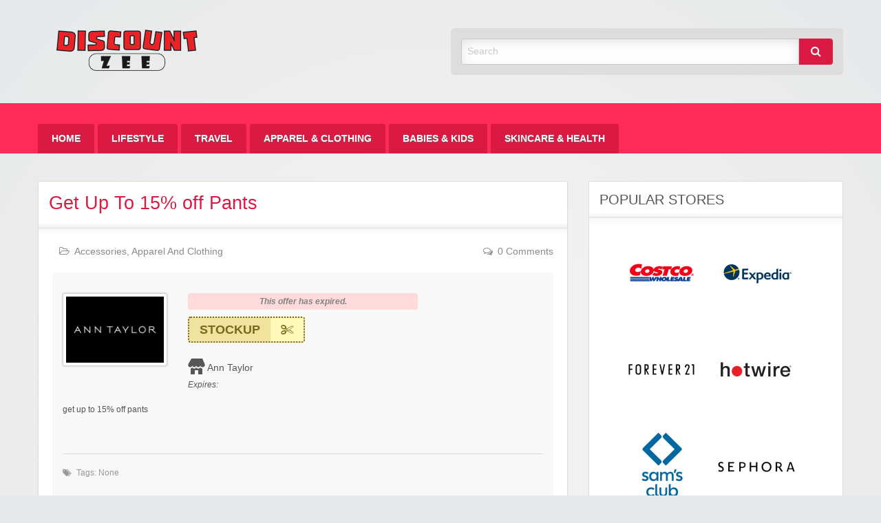

--- FILE ---
content_type: text/html; charset=UTF-8
request_url: https://zeediscount.com/coupon/get-up-to-15-off-pants/
body_size: 9019
content:
<!DOCTYPE html>
<html lang="en-US">
	<head>
		<meta charset="UTF-8">
		<meta name="viewport" content="width=device-width, initial-scale=1">
		<link rel="profile" href="https://gmpg.org/xfn/11">
		<meta name="google-site-verification" content="lNY7BwGhKLnKAwNYBmH452S4sCQAIhW0cXuddlV2G9U" />
		<meta name='impact-site-verification' value='247610674'>
		<meta name="lhverifycode" content="32dc01246faccb7f5b3cad5016dd5033" />
 




		<title>  Get Up To 15% off Pants</title>

		<meta name='robots' content='max-image-preview:large' />
<link rel="alternate" type="application/rss+xml" title="Zee Discount &raquo; Feed" href="https://zeediscount.com/feed/" />
<link rel="alternate" type="application/rss+xml" title="Zee Discount &raquo; Comments Feed" href="https://zeediscount.com/comments/feed/" />
<link rel="alternate" type="application/rss+xml" title="Zee Discount &raquo; Get Up To 15% off Pants Comments Feed" href="https://zeediscount.com/?post_type=coupon&#038;p=19097/feed/" />
<link rel="alternate" title="oEmbed (JSON)" type="application/json+oembed" href="https://zeediscount.com/wp-json/oembed/1.0/embed?url=https%3A%2F%2Fzeediscount.com%2F%3Fpost_type%3Dcoupon%26p%3D19097" />
<link rel="alternate" title="oEmbed (XML)" type="text/xml+oembed" href="https://zeediscount.com/wp-json/oembed/1.0/embed?url=https%3A%2F%2Fzeediscount.com%2F%3Fpost_type%3Dcoupon%26p%3D19097&#038;format=xml" />
<style id='wp-img-auto-sizes-contain-inline-css' type='text/css'>
img:is([sizes=auto i],[sizes^="auto," i]){contain-intrinsic-size:3000px 1500px}
/*# sourceURL=wp-img-auto-sizes-contain-inline-css */
</style>
<style id='wp-emoji-styles-inline-css' type='text/css'>

	img.wp-smiley, img.emoji {
		display: inline !important;
		border: none !important;
		box-shadow: none !important;
		height: 1em !important;
		width: 1em !important;
		margin: 0 0.07em !important;
		vertical-align: -0.1em !important;
		background: none !important;
		padding: 0 !important;
	}
/*# sourceURL=wp-emoji-styles-inline-css */
</style>
<style id='wp-block-library-inline-css' type='text/css'>
:root{--wp-block-synced-color:#7a00df;--wp-block-synced-color--rgb:122,0,223;--wp-bound-block-color:var(--wp-block-synced-color);--wp-editor-canvas-background:#ddd;--wp-admin-theme-color:#007cba;--wp-admin-theme-color--rgb:0,124,186;--wp-admin-theme-color-darker-10:#006ba1;--wp-admin-theme-color-darker-10--rgb:0,107,160.5;--wp-admin-theme-color-darker-20:#005a87;--wp-admin-theme-color-darker-20--rgb:0,90,135;--wp-admin-border-width-focus:2px}@media (min-resolution:192dpi){:root{--wp-admin-border-width-focus:1.5px}}.wp-element-button{cursor:pointer}:root .has-very-light-gray-background-color{background-color:#eee}:root .has-very-dark-gray-background-color{background-color:#313131}:root .has-very-light-gray-color{color:#eee}:root .has-very-dark-gray-color{color:#313131}:root .has-vivid-green-cyan-to-vivid-cyan-blue-gradient-background{background:linear-gradient(135deg,#00d084,#0693e3)}:root .has-purple-crush-gradient-background{background:linear-gradient(135deg,#34e2e4,#4721fb 50%,#ab1dfe)}:root .has-hazy-dawn-gradient-background{background:linear-gradient(135deg,#faaca8,#dad0ec)}:root .has-subdued-olive-gradient-background{background:linear-gradient(135deg,#fafae1,#67a671)}:root .has-atomic-cream-gradient-background{background:linear-gradient(135deg,#fdd79a,#004a59)}:root .has-nightshade-gradient-background{background:linear-gradient(135deg,#330968,#31cdcf)}:root .has-midnight-gradient-background{background:linear-gradient(135deg,#020381,#2874fc)}:root{--wp--preset--font-size--normal:16px;--wp--preset--font-size--huge:42px}.has-regular-font-size{font-size:1em}.has-larger-font-size{font-size:2.625em}.has-normal-font-size{font-size:var(--wp--preset--font-size--normal)}.has-huge-font-size{font-size:var(--wp--preset--font-size--huge)}.has-text-align-center{text-align:center}.has-text-align-left{text-align:left}.has-text-align-right{text-align:right}.has-fit-text{white-space:nowrap!important}#end-resizable-editor-section{display:none}.aligncenter{clear:both}.items-justified-left{justify-content:flex-start}.items-justified-center{justify-content:center}.items-justified-right{justify-content:flex-end}.items-justified-space-between{justify-content:space-between}.screen-reader-text{border:0;clip-path:inset(50%);height:1px;margin:-1px;overflow:hidden;padding:0;position:absolute;width:1px;word-wrap:normal!important}.screen-reader-text:focus{background-color:#ddd;clip-path:none;color:#444;display:block;font-size:1em;height:auto;left:5px;line-height:normal;padding:15px 23px 14px;text-decoration:none;top:5px;width:auto;z-index:100000}html :where(.has-border-color){border-style:solid}html :where([style*=border-top-color]){border-top-style:solid}html :where([style*=border-right-color]){border-right-style:solid}html :where([style*=border-bottom-color]){border-bottom-style:solid}html :where([style*=border-left-color]){border-left-style:solid}html :where([style*=border-width]){border-style:solid}html :where([style*=border-top-width]){border-top-style:solid}html :where([style*=border-right-width]){border-right-style:solid}html :where([style*=border-bottom-width]){border-bottom-style:solid}html :where([style*=border-left-width]){border-left-style:solid}html :where(img[class*=wp-image-]){height:auto;max-width:100%}:where(figure){margin:0 0 1em}html :where(.is-position-sticky){--wp-admin--admin-bar--position-offset:var(--wp-admin--admin-bar--height,0px)}@media screen and (max-width:600px){html :where(.is-position-sticky){--wp-admin--admin-bar--position-offset:0px}}

/*# sourceURL=wp-block-library-inline-css */
</style><style id='global-styles-inline-css' type='text/css'>
:root{--wp--preset--aspect-ratio--square: 1;--wp--preset--aspect-ratio--4-3: 4/3;--wp--preset--aspect-ratio--3-4: 3/4;--wp--preset--aspect-ratio--3-2: 3/2;--wp--preset--aspect-ratio--2-3: 2/3;--wp--preset--aspect-ratio--16-9: 16/9;--wp--preset--aspect-ratio--9-16: 9/16;--wp--preset--color--black: #000000;--wp--preset--color--cyan-bluish-gray: #abb8c3;--wp--preset--color--white: #ffffff;--wp--preset--color--pale-pink: #f78da7;--wp--preset--color--vivid-red: #cf2e2e;--wp--preset--color--luminous-vivid-orange: #ff6900;--wp--preset--color--luminous-vivid-amber: #fcb900;--wp--preset--color--light-green-cyan: #7bdcb5;--wp--preset--color--vivid-green-cyan: #00d084;--wp--preset--color--pale-cyan-blue: #8ed1fc;--wp--preset--color--vivid-cyan-blue: #0693e3;--wp--preset--color--vivid-purple: #9b51e0;--wp--preset--gradient--vivid-cyan-blue-to-vivid-purple: linear-gradient(135deg,rgb(6,147,227) 0%,rgb(155,81,224) 100%);--wp--preset--gradient--light-green-cyan-to-vivid-green-cyan: linear-gradient(135deg,rgb(122,220,180) 0%,rgb(0,208,130) 100%);--wp--preset--gradient--luminous-vivid-amber-to-luminous-vivid-orange: linear-gradient(135deg,rgb(252,185,0) 0%,rgb(255,105,0) 100%);--wp--preset--gradient--luminous-vivid-orange-to-vivid-red: linear-gradient(135deg,rgb(255,105,0) 0%,rgb(207,46,46) 100%);--wp--preset--gradient--very-light-gray-to-cyan-bluish-gray: linear-gradient(135deg,rgb(238,238,238) 0%,rgb(169,184,195) 100%);--wp--preset--gradient--cool-to-warm-spectrum: linear-gradient(135deg,rgb(74,234,220) 0%,rgb(151,120,209) 20%,rgb(207,42,186) 40%,rgb(238,44,130) 60%,rgb(251,105,98) 80%,rgb(254,248,76) 100%);--wp--preset--gradient--blush-light-purple: linear-gradient(135deg,rgb(255,206,236) 0%,rgb(152,150,240) 100%);--wp--preset--gradient--blush-bordeaux: linear-gradient(135deg,rgb(254,205,165) 0%,rgb(254,45,45) 50%,rgb(107,0,62) 100%);--wp--preset--gradient--luminous-dusk: linear-gradient(135deg,rgb(255,203,112) 0%,rgb(199,81,192) 50%,rgb(65,88,208) 100%);--wp--preset--gradient--pale-ocean: linear-gradient(135deg,rgb(255,245,203) 0%,rgb(182,227,212) 50%,rgb(51,167,181) 100%);--wp--preset--gradient--electric-grass: linear-gradient(135deg,rgb(202,248,128) 0%,rgb(113,206,126) 100%);--wp--preset--gradient--midnight: linear-gradient(135deg,rgb(2,3,129) 0%,rgb(40,116,252) 100%);--wp--preset--font-size--small: 13px;--wp--preset--font-size--medium: 20px;--wp--preset--font-size--large: 36px;--wp--preset--font-size--x-large: 42px;--wp--preset--spacing--20: 0.44rem;--wp--preset--spacing--30: 0.67rem;--wp--preset--spacing--40: 1rem;--wp--preset--spacing--50: 1.5rem;--wp--preset--spacing--60: 2.25rem;--wp--preset--spacing--70: 3.38rem;--wp--preset--spacing--80: 5.06rem;--wp--preset--shadow--natural: 6px 6px 9px rgba(0, 0, 0, 0.2);--wp--preset--shadow--deep: 12px 12px 50px rgba(0, 0, 0, 0.4);--wp--preset--shadow--sharp: 6px 6px 0px rgba(0, 0, 0, 0.2);--wp--preset--shadow--outlined: 6px 6px 0px -3px rgb(255, 255, 255), 6px 6px rgb(0, 0, 0);--wp--preset--shadow--crisp: 6px 6px 0px rgb(0, 0, 0);}:where(.is-layout-flex){gap: 0.5em;}:where(.is-layout-grid){gap: 0.5em;}body .is-layout-flex{display: flex;}.is-layout-flex{flex-wrap: wrap;align-items: center;}.is-layout-flex > :is(*, div){margin: 0;}body .is-layout-grid{display: grid;}.is-layout-grid > :is(*, div){margin: 0;}:where(.wp-block-columns.is-layout-flex){gap: 2em;}:where(.wp-block-columns.is-layout-grid){gap: 2em;}:where(.wp-block-post-template.is-layout-flex){gap: 1.25em;}:where(.wp-block-post-template.is-layout-grid){gap: 1.25em;}.has-black-color{color: var(--wp--preset--color--black) !important;}.has-cyan-bluish-gray-color{color: var(--wp--preset--color--cyan-bluish-gray) !important;}.has-white-color{color: var(--wp--preset--color--white) !important;}.has-pale-pink-color{color: var(--wp--preset--color--pale-pink) !important;}.has-vivid-red-color{color: var(--wp--preset--color--vivid-red) !important;}.has-luminous-vivid-orange-color{color: var(--wp--preset--color--luminous-vivid-orange) !important;}.has-luminous-vivid-amber-color{color: var(--wp--preset--color--luminous-vivid-amber) !important;}.has-light-green-cyan-color{color: var(--wp--preset--color--light-green-cyan) !important;}.has-vivid-green-cyan-color{color: var(--wp--preset--color--vivid-green-cyan) !important;}.has-pale-cyan-blue-color{color: var(--wp--preset--color--pale-cyan-blue) !important;}.has-vivid-cyan-blue-color{color: var(--wp--preset--color--vivid-cyan-blue) !important;}.has-vivid-purple-color{color: var(--wp--preset--color--vivid-purple) !important;}.has-black-background-color{background-color: var(--wp--preset--color--black) !important;}.has-cyan-bluish-gray-background-color{background-color: var(--wp--preset--color--cyan-bluish-gray) !important;}.has-white-background-color{background-color: var(--wp--preset--color--white) !important;}.has-pale-pink-background-color{background-color: var(--wp--preset--color--pale-pink) !important;}.has-vivid-red-background-color{background-color: var(--wp--preset--color--vivid-red) !important;}.has-luminous-vivid-orange-background-color{background-color: var(--wp--preset--color--luminous-vivid-orange) !important;}.has-luminous-vivid-amber-background-color{background-color: var(--wp--preset--color--luminous-vivid-amber) !important;}.has-light-green-cyan-background-color{background-color: var(--wp--preset--color--light-green-cyan) !important;}.has-vivid-green-cyan-background-color{background-color: var(--wp--preset--color--vivid-green-cyan) !important;}.has-pale-cyan-blue-background-color{background-color: var(--wp--preset--color--pale-cyan-blue) !important;}.has-vivid-cyan-blue-background-color{background-color: var(--wp--preset--color--vivid-cyan-blue) !important;}.has-vivid-purple-background-color{background-color: var(--wp--preset--color--vivid-purple) !important;}.has-black-border-color{border-color: var(--wp--preset--color--black) !important;}.has-cyan-bluish-gray-border-color{border-color: var(--wp--preset--color--cyan-bluish-gray) !important;}.has-white-border-color{border-color: var(--wp--preset--color--white) !important;}.has-pale-pink-border-color{border-color: var(--wp--preset--color--pale-pink) !important;}.has-vivid-red-border-color{border-color: var(--wp--preset--color--vivid-red) !important;}.has-luminous-vivid-orange-border-color{border-color: var(--wp--preset--color--luminous-vivid-orange) !important;}.has-luminous-vivid-amber-border-color{border-color: var(--wp--preset--color--luminous-vivid-amber) !important;}.has-light-green-cyan-border-color{border-color: var(--wp--preset--color--light-green-cyan) !important;}.has-vivid-green-cyan-border-color{border-color: var(--wp--preset--color--vivid-green-cyan) !important;}.has-pale-cyan-blue-border-color{border-color: var(--wp--preset--color--pale-cyan-blue) !important;}.has-vivid-cyan-blue-border-color{border-color: var(--wp--preset--color--vivid-cyan-blue) !important;}.has-vivid-purple-border-color{border-color: var(--wp--preset--color--vivid-purple) !important;}.has-vivid-cyan-blue-to-vivid-purple-gradient-background{background: var(--wp--preset--gradient--vivid-cyan-blue-to-vivid-purple) !important;}.has-light-green-cyan-to-vivid-green-cyan-gradient-background{background: var(--wp--preset--gradient--light-green-cyan-to-vivid-green-cyan) !important;}.has-luminous-vivid-amber-to-luminous-vivid-orange-gradient-background{background: var(--wp--preset--gradient--luminous-vivid-amber-to-luminous-vivid-orange) !important;}.has-luminous-vivid-orange-to-vivid-red-gradient-background{background: var(--wp--preset--gradient--luminous-vivid-orange-to-vivid-red) !important;}.has-very-light-gray-to-cyan-bluish-gray-gradient-background{background: var(--wp--preset--gradient--very-light-gray-to-cyan-bluish-gray) !important;}.has-cool-to-warm-spectrum-gradient-background{background: var(--wp--preset--gradient--cool-to-warm-spectrum) !important;}.has-blush-light-purple-gradient-background{background: var(--wp--preset--gradient--blush-light-purple) !important;}.has-blush-bordeaux-gradient-background{background: var(--wp--preset--gradient--blush-bordeaux) !important;}.has-luminous-dusk-gradient-background{background: var(--wp--preset--gradient--luminous-dusk) !important;}.has-pale-ocean-gradient-background{background: var(--wp--preset--gradient--pale-ocean) !important;}.has-electric-grass-gradient-background{background: var(--wp--preset--gradient--electric-grass) !important;}.has-midnight-gradient-background{background: var(--wp--preset--gradient--midnight) !important;}.has-small-font-size{font-size: var(--wp--preset--font-size--small) !important;}.has-medium-font-size{font-size: var(--wp--preset--font-size--medium) !important;}.has-large-font-size{font-size: var(--wp--preset--font-size--large) !important;}.has-x-large-font-size{font-size: var(--wp--preset--font-size--x-large) !important;}
/*# sourceURL=global-styles-inline-css */
</style>

<style id='classic-theme-styles-inline-css' type='text/css'>
/*! This file is auto-generated */
.wp-block-button__link{color:#fff;background-color:#32373c;border-radius:9999px;box-shadow:none;text-decoration:none;padding:calc(.667em + 2px) calc(1.333em + 2px);font-size:1.125em}.wp-block-file__button{background:#32373c;color:#fff;text-decoration:none}
/*# sourceURL=/wp-includes/css/classic-themes.min.css */
</style>
<link rel='stylesheet' id='dashicons-css' href='https://zeediscount.com/wp-includes/css/dashicons.min.css?ver=e73ad9181d8f939b675903bb54e2a1e1' type='text/css' media='all' />
<link rel='stylesheet' id='foundation-css' href='https://zeediscount.com/wp-content/themes/clipper/assets/css/foundation.min.css?ver=6.4.3' type='text/css' media='all' />
<link rel='stylesheet' id='slick-css' href='https://zeediscount.com/wp-content/themes/clipper/assets/js/lib/slick/slick.min.css?ver=1.7.1' type='text/css' media='all' />
<link rel='stylesheet' id='slick-theme-css' href='https://zeediscount.com/wp-content/themes/clipper/assets/js/lib/slick/slick-theme.min.css?ver=1.7.1' type='text/css' media='all' />
<link rel='stylesheet' id='font-awesome-css' href='https://zeediscount.com/wp-content/themes/clipper/theme-framework/lib/font-awesome/css/font-awesome.min.css?ver=4.7.0' type='text/css' media='all' />
<link rel='stylesheet' id='at-main-css' href='https://zeediscount.com/wp-content/themes/clipper/assets/css/style.min.css?ver=2.0.7' type='text/css' media='all' />
<link rel='stylesheet' id='at-color-css' href='https://zeediscount.com/wp-content/themes/clipper/styles/red.css?ver=e73ad9181d8f939b675903bb54e2a1e1' type='text/css' media='all' />
<link rel='stylesheet' id='colorbox-css' href='https://zeediscount.com/wp-content/themes/clipper/theme-framework/js/colorbox/colorbox.min.css?ver=1.6.1' type='text/css' media='all' />
<link rel='stylesheet' id='jquery-ui-style-css' href='https://zeediscount.com/wp-content/themes/clipper/framework/styles/jquery-ui/jquery-ui.min.css?ver=1.11.2' type='text/css' media='all' />
<link rel='stylesheet' id='wp-jquery-ui-datepicker-css' href='https://zeediscount.com/wp-content/themes/clipper/framework/styles/datepicker/datepicker.css?ver=e73ad9181d8f939b675903bb54e2a1e1' type='text/css' media='all' />
<link rel='stylesheet' id='app-reports-css' href='https://zeediscount.com/wp-content/themes/clipper/includes/reports/style.css?ver=1.0' type='text/css' media='all' />
<script type="text/javascript" id="jquery-core-js-extra">
/* <![CDATA[ */
var AppThemes = {"ajaxurl":"/wp-admin/admin-ajax.php","current_url":"https://zeediscount.com/coupon/get-up-to-15-off-pants/"};
//# sourceURL=jquery-core-js-extra
/* ]]> */
</script>
<script type="text/javascript" src="https://zeediscount.com/wp-includes/js/jquery/jquery.min.js?ver=3.7.1" id="jquery-core-js"></script>
<script type="text/javascript" src="https://zeediscount.com/wp-includes/js/jquery/jquery-migrate.min.js?ver=3.4.1" id="jquery-migrate-js"></script>
<script type="text/javascript" id="jquery-js-after">
/* <![CDATA[ */
var AppThemes = {"ajaxurl":"\/wp-admin\/admin-ajax.php","current_url":"https:\/\/zeediscount.com\/coupon\/get-up-to-15-off-pants\/"};
//# sourceURL=jquery-js-after
/* ]]> */
</script>
<script type="text/javascript" src="https://zeediscount.com/wp-includes/js/jquery/ui/core.min.js?ver=1.13.3" id="jquery-ui-core-js"></script>
<script type="text/javascript" src="https://zeediscount.com/wp-includes/js/jquery/ui/datepicker.min.js?ver=1.13.3" id="jquery-ui-datepicker-js"></script>
<script type="text/javascript" id="jquery-ui-datepicker-js-after">
/* <![CDATA[ */
jQuery(function(jQuery){jQuery.datepicker.setDefaults({"closeText":"Close","currentText":"Today","monthNames":["January","February","March","April","May","June","July","August","September","October","November","December"],"monthNamesShort":["Jan","Feb","Mar","Apr","May","Jun","Jul","Aug","Sep","Oct","Nov","Dec"],"nextText":"Next","prevText":"Previous","dayNames":["Sunday","Monday","Tuesday","Wednesday","Thursday","Friday","Saturday"],"dayNamesShort":["Sun","Mon","Tue","Wed","Thu","Fri","Sat"],"dayNamesMin":["S","M","T","W","T","F","S"],"dateFormat":"MM d, yy","firstDay":1,"isRTL":false});});
//# sourceURL=jquery-ui-datepicker-js-after
/* ]]> */
</script>
<script type="text/javascript" id="jquery-ui-datepicker-lang-js-extra">
/* <![CDATA[ */
var datepickerL10n = {"isRTL":"","firstDay":"1","dateFormat":"yy-mm-dd","closeText":"Done","prevText":"Prev","nextText":"Next","currentText":"Today","weekHeader":"Wk","monthNames":["January","February","March","April","May","June","July","August","September","October","November","December"],"monthNamesShort":["Jan","Feb","Mar","Apr","May","Jun","Jul","Aug","Sep","Oct","Nov","Dec"],"dayNames":["Sunday","Monday","Tuesday","Wednesday","Thursday","Friday","Saturday"],"dayNamesShort":["Sun","Mon","Tue","Wed","Thu","Fri","Sat"],"dayNamesMin":["Su","Mo","Tu","We","Th","Fr","Sa"]};
//# sourceURL=jquery-ui-datepicker-lang-js-extra
/* ]]> */
</script>
<script type="text/javascript" src="https://zeediscount.com/wp-content/themes/clipper/framework/js/jquery-ui/jquery.ui.datepicker-lang.js?ver=e73ad9181d8f939b675903bb54e2a1e1" id="jquery-ui-datepicker-lang-js"></script>
<script type="text/javascript" src="https://zeediscount.com/wp-content/themes/clipper/includes/js/easing.js?ver=1.3" id="jqueryeasing-js"></script>
<script type="text/javascript" src="https://zeediscount.com/wp-content/themes/clipper/includes/js/jcarousellite.min.js?ver=1.8.5" id="jcarousellite-js"></script>
<script type="text/javascript" src="https://zeediscount.com/wp-content/themes/clipper/includes/js/clipboard.min.js?ver=1.5.15" id="clipboardjs-js"></script>
<script type="text/javascript" src="https://zeediscount.com/wp-content/themes/clipper/theme-framework/js/colorbox/jquery.colorbox.min.js?ver=1.6.1" id="colorbox-js"></script>
<script type="text/javascript" src="https://zeediscount.com/wp-content/themes/clipper/framework/js/validate/jquery.validate.min.js?ver=1.15.0" id="validate-js"></script>
<script type="text/javascript" id="validate-lang-js-extra">
/* <![CDATA[ */
var validateL10n = {"required":"This field is required.","remote":"Please fix this field.","email":"Please enter a valid email address.","url":"Please enter a valid URL.","date":"Please enter a valid date.","dateISO":"Please enter a valid date (ISO).","number":"Please enter a valid number.","digits":"Please enter only digits.","creditcard":"Please enter a valid credit card number.","equalTo":"Please enter the same value again.","maxlength":"Please enter no more than {0} characters.","minlength":"Please enter at least {0} characters.","rangelength":"Please enter a value between {0} and {1} characters long.","range":"Please enter a value between {0} and {1}.","max":"Please enter a value less than or equal to {0}.","min":"Please enter a value greater than or equal to {0}."};
//# sourceURL=validate-lang-js-extra
/* ]]> */
</script>
<script type="text/javascript" src="https://zeediscount.com/wp-content/themes/clipper/framework/js/validate/jquery.validate-lang.js?ver=e73ad9181d8f939b675903bb54e2a1e1" id="validate-lang-js"></script>
<script type="text/javascript" src="https://zeediscount.com/wp-content/themes/clipper/includes/js/jquery.tinynav.min.js?ver=1.2" id="tinynav-js"></script>
<script type="text/javascript" id="wpso-front-scripts-js-extra">
/* <![CDATA[ */
var wpso = {"ajaxurl":"https://zeediscount.com/wp-admin/admin-ajax.php","nonce":"7b84db7134","user_items":[]};
//# sourceURL=wpso-front-scripts-js-extra
/* ]]> */
</script>
<script type="text/javascript" src="https://zeediscount.com/wp-content/plugins/wp-sort-order/js/front-scripts.js?ver=2026010102" id="wpso-front-scripts-js"></script>
<link rel="https://api.w.org/" href="https://zeediscount.com/wp-json/" /><link rel="EditURI" type="application/rsd+xml" title="RSD" href="https://zeediscount.com/xmlrpc.php?rsd" />
<link rel="shortcut icon" href="https://zeediscount.com/wp-content/themes/clipper/images/favicon.ico" />

	<meta name="generator" content="Clipper 2.0.7" />
<link rel="pingback" href="https://zeediscount.com/xmlrpc.php">
<link rel="alternate" type="application/rss+xml" title="RSS 2.0" href="https://zeediscount.com/feed/?post_type=coupon">
<meta property="og:type" content="article" />
<meta property="og:locale" content="en_US" />
<meta property="og:site_name" content="Zee Discount" />
<meta property="og:image" content="https://zeediscount.com/wp-content/uploads/2021/03/ann-taylor-250x250.jpeg" />
<meta property="og:url" content="https://zeediscount.com/?post_type=coupon&amp;p=19097" />
<meta property="og:title" content="Get Up To 15% off Pants" />
<meta property="og:description" content="get up to 15% off pants &nbsp;" />
<meta property="article:published_time" content="2021-03-24T12:04:16+00:00" />
<meta property="article:modified_time" content="2026-01-01T08:25:33+00:00" />
<meta property="article:author" content="https://zeediscount.com/author/admin/" />
	<style type="text/css" id="clpr-header-css">
			.site-branding .description {
			position: absolute;
			clip: rect(1px 1px 1px 1px); /* IE7 */
			clip: rect(1px, 1px, 1px, 1px);
		}
			.site-branding .site-title {
			position: absolute;
			clip: rect(1px 1px 1px 1px); /* IE7 */
			clip: rect(1px, 1px, 1px, 1px);
		}
	
	</style>
			<style type="text/css" id="wp-custom-css">
			.entry-date {
    display: none;
}		</style>
			<meta name="verify-admitad" content="90e66b9c88" />
	<meta name='ir-site-verification-token' value='1579394164'>
	<meta name="partnerboostverifycode" content="32dc01246faccb7f5b3cad5016dd5033">
	<meta name='impact-site-verification' value='247610674'>

	</head>

	<body data-rsssl=1 class="wp-singular coupon-template-default single single-coupon postid-19097 wp-theme-clipper theme-aqua">

		
		<div id="wrapper">

				
				
<header id="header" class="header" role="banner">
	
<div class="row header-branding-wrap">

	<div class="medium-6 columns">

		<div class="site-branding">

							<a class="site-logo" href="https://zeediscount.com/">
					<img src="https://zeediscount.com/wp-content/uploads/2021/03/cropped-zeediscountlogo.png" class="header-logo" width="265" height="63" alt="Zee Discount" />
				</a>
				
				<span class="h1 site-title">
					<a href="https://zeediscount.com/" title="Zee Discount" rel="home">
						Zee Discount					</a>
				</span>

			
			<div class="description">Best Discount Today</div>

		</div><!-- .site-branding -->

	</div>

	<div class="medium-6 columns top-navigation-header">

		
<div class="search-box">

	<form method="get" class="search" action="https://zeediscount.com/" role="search">

		<div class="input-group">

			<input type="search" id="search-field" class="input-group-field" id="s" name="s" value="" placeholder="Search" />

			<div class="input-group-button">
				<button type="submit" class="button"><i class="fa fa-search" aria-hidden="true"></i></button>
			</div>

		</div>

		<input type="hidden" name="post_type" value="coupon">

	</form>

</div> <!-- .search-box -->

	</div><!-- .columns -->

</div><!-- .row -->
	
<nav id="top-bar-primary" class="top-bar">

	<div class="row columns">

			<div class="top-bar-right">

			

				<ul class="add-nav menu align-right simple">

				

				</ul>

			</div><!-- .top-bar-right -->

			<div class="top-bar-left"><ul id="menu-menu-1" class="inline-list menu-primary menu medium-horizontal vertical" data-responsive-menu="accordion medium-dropdown" data-close-on-click-inside="false"><li id="menu-item-18506" class="menu-item menu-item-type-custom menu-item-object-custom menu-item-home menu-item-18506"><a href="https://zeediscount.com/">Home</a></li>
<li id="menu-item-65521" class="menu-item menu-item-type-taxonomy menu-item-object-category menu-item-65521"><a href="https://zeediscount.com/category/lifestyle/">Lifestyle</a></li>
<li id="menu-item-65523" class="menu-item menu-item-type-taxonomy menu-item-object-category menu-item-65523"><a href="https://zeediscount.com/category/travel/">Travel</a></li>
<li id="menu-item-65519" class="menu-item menu-item-type-taxonomy menu-item-object-category menu-item-65519"><a href="https://zeediscount.com/category/apparel-clothing/">Apparel &amp; Clothing</a></li>
<li id="menu-item-65520" class="menu-item menu-item-type-taxonomy menu-item-object-category menu-item-65520"><a href="https://zeediscount.com/category/babies-kids/">Babies &amp; Kids</a></li>
<li id="menu-item-65522" class="menu-item menu-item-type-taxonomy menu-item-object-category menu-item-65522"><a href="https://zeediscount.com/category/skincare-health/">Skincare &amp; Health</a></li>
</ul></div>	</div><!-- .row -->

</nav>



</header><!-- .header -->

				
				
<div class="content-area row">

	<div id="primary" class="medium-8 columns">

		<main id="main" class="site-main" role="main">

			
			
			
				
					
					
					
<div class="content-box post-19097 coupon type-coupon status-expired hentry stores-ann-taylor coupon_category-accessories coupon_category-apparel-clothing coupon_type-coupon-code wp-sticky" id="post-19097">

	<div class="box-holder">

		<div class="head">

			
			<h1 class="entry-title"><a href="https://zeediscount.com/?post_type=coupon&#038;p=19097" rel="bookmark">Get Up To 15% off Pants</a></h1>

			
		</div> <!-- .head -->

		<div class="blog">

			<div class="content-bar">

				<div class="row">

					<div class="small-6 columns">

						<span class="entry-date">
							<i class="fa fa-calendar" aria-hidden="true"></i>March 24, 2021						</span>

						<span class="entry-category">
							<i class="fa fa-folder-open-o" aria-hidden="true"></i><a href="https://zeediscount.com/coupon-category/accessories/" rel="tag">Accessories</a><span class="sep">, </span><a href="https://zeediscount.com/coupon-category/apparel-clothing/" rel="tag">Apparel And Clothing</a>						</span>

					</div> <!-- .columns -->

					<div class="small-6 columns">

						<span class="comment-count">
							<i class="fa fa-comments-o" aria-hidden="true"></i>0 Comments						</span>

					</div> <!-- .columns -->

				</div> <!-- .row -->

			</div> <!-- .content-bar -->

			
			<div class="head-box">

				<div class="row">

					<div class="large-3 medium-6 columns">

						<div class="store-holder">

							<div class="store-image">
								<a href="https://zeediscount.com/store/ann-taylor/" aria-hidden="true">
									<div class="item-cover" style="background-image: url(https://zeediscount.com/wp-content/uploads/2021/03/ann-taylor.jpeg);"></div>
								</a>
							</div>

						</div>

					</div> <!-- .columns -->

					<div class="large-9 medium-6 columns">

						<div class="row">

							<div class="large-8 medium-12 columns">

								<div class="item-panel">

									<div class="expired-coupon-info">This offer has expired.</div>
<div class="link-holder">

	<a href="https://zeediscount.com/go/get-up-to-15-off-pants/19097" id="coupon-link-19097" class="coupon-code-link" title="Click to copy &amp; open site" target="_blank" rel="nofollow" data-clipboard-text="STOCKUP" data-tooltip data-click-open="false" data-position="right" data-alignment="center"><span>STOCKUP</span><i class="fa fa-scissors" aria-hidden="true"></i></a>

</div> <!-- .link-holder -->

									<div class="clear"></div>

									<div class="store-info">
										<a href="https://zeediscount.com/store/ann-taylor/">Ann Taylor</a>									</div>

									<span class="coupon-expires">Expires: <time class="entry-date expired" datetime="2025-12-31T00:00:00+00:00">December 31, 2025</time></span>
									</div> <!-- #coupon-main -->

							</div> <!-- .columns -->

						

						</div> <!-- .row -->

				</div> <!-- .row -->

			</div> <!-- #head-box -->

			<div class="text-box">

				
				<p>get up to 15% off pants</p>
<p>&nbsp;</p>

				
				
				
			</div>

			<div class="text-footer">

				<div class="row">

					<div class="small-6 columns">

						<div class="tags"><i class="fa fa-tags" aria-hidden="true"></i>Tags: None</div>

					</div> <!-- .columns -->

					<div class="small-6 columns">

						
					</div> <!-- .columns -->

				</div> <!-- .row -->

			</div> <!-- .text-footer -->

		</div> <!-- .blog -->

	</div> <!-- .box-holder -->

</div> <!-- .content-box -->

					
					
			
				
			
			
		</main>

	</div> <!-- #primary -->

	
<div id="sidebar" class="medium-4 columns" role="complementary">

	
	<aside id="text-7" class="widget widget_text"><div class="sidebox-main"><div class="sidebox-heading"><h2>Popular Stores</h2></div>			<div class="textwidget"><p><center><a href="https://zeediscount.com/wp-content/uploads/2021/03/costco_logo_1.png"><img loading="lazy" decoding="async" class="alignnone size-full wp-image-18539" src="https://zeediscount.com/wp-content/uploads/2021/03/costco_logo_1.png" alt="" width="114" height="114" srcset="https://zeediscount.com/wp-content/uploads/2021/03/costco_logo_1.png 114w, https://zeediscount.com/wp-content/uploads/2021/03/costco_logo_1-30x30.png 30w, https://zeediscount.com/wp-content/uploads/2021/03/costco_logo_1-75x75.png 75w" sizes="auto, (max-width: 114px) 100vw, 114px" /></a> <a href="https://zeediscount.com/wp-content/uploads/2021/03/expedia_logo_15.png"><img loading="lazy" decoding="async" class="alignnone size-medium wp-image-18538" src="https://zeediscount.com/wp-content/uploads/2021/03/expedia_logo_15.png" alt="" width="114" height="114" srcset="https://zeediscount.com/wp-content/uploads/2021/03/expedia_logo_15.png 114w, https://zeediscount.com/wp-content/uploads/2021/03/expedia_logo_15-30x30.png 30w, https://zeediscount.com/wp-content/uploads/2021/03/expedia_logo_15-75x75.png 75w" sizes="auto, (max-width: 114px) 100vw, 114px" /></a> <a href="https://zeediscount.com/wp-content/uploads/2021/03/forever_21_4.png"><img loading="lazy" decoding="async" class="alignnone size-medium wp-image-18537" src="https://zeediscount.com/wp-content/uploads/2021/03/forever_21_4.png" alt="" width="114" height="114" srcset="https://zeediscount.com/wp-content/uploads/2021/03/forever_21_4.png 114w, https://zeediscount.com/wp-content/uploads/2021/03/forever_21_4-30x30.png 30w, https://zeediscount.com/wp-content/uploads/2021/03/forever_21_4-75x75.png 75w" sizes="auto, (max-width: 114px) 100vw, 114px" /></a> <a href="https://zeediscount.com/wp-content/uploads/2021/03/hotwire_logo_2.png"><img loading="lazy" decoding="async" class="alignnone size-medium wp-image-18536" src="https://zeediscount.com/wp-content/uploads/2021/03/hotwire_logo_2.png" alt="" width="114" height="114" srcset="https://zeediscount.com/wp-content/uploads/2021/03/hotwire_logo_2.png 114w, https://zeediscount.com/wp-content/uploads/2021/03/hotwire_logo_2-30x30.png 30w, https://zeediscount.com/wp-content/uploads/2021/03/hotwire_logo_2-75x75.png 75w" sizes="auto, (max-width: 114px) 100vw, 114px" /></a> <a href="https://zeediscount.com/wp-content/uploads/2021/03/sam_s_club_logo_2.png"><img loading="lazy" decoding="async" class="alignnone size-full wp-image-18535" src="https://zeediscount.com/wp-content/uploads/2021/03/sam_s_club_logo_2.png" alt="" width="114" height="114" srcset="https://zeediscount.com/wp-content/uploads/2021/03/sam_s_club_logo_2.png 114w, https://zeediscount.com/wp-content/uploads/2021/03/sam_s_club_logo_2-30x30.png 30w, https://zeediscount.com/wp-content/uploads/2021/03/sam_s_club_logo_2-75x75.png 75w" sizes="auto, (max-width: 114px) 100vw, 114px" /></a> <a href="https://zeediscount.com/wp-content/uploads/2021/03/sephora_logo_10.png"><img loading="lazy" decoding="async" class="alignnone size-full wp-image-18534" src="https://zeediscount.com/wp-content/uploads/2021/03/sephora_logo_10.png" alt="" width="114" height="114" srcset="https://zeediscount.com/wp-content/uploads/2021/03/sephora_logo_10.png 114w, https://zeediscount.com/wp-content/uploads/2021/03/sephora_logo_10-30x30.png 30w, https://zeediscount.com/wp-content/uploads/2021/03/sephora_logo_10-75x75.png 75w" sizes="auto, (max-width: 114px) 100vw, 114px" /></a></center></p>
</div>
		</div></aside>
	
</div> <!-- #sidebar -->

</div> <!-- .row -->

			
			
<footer id="footer" class="site-footer" role="contentinfo">

	<div class="panel">

		<div class="row column panel-holder">

			
	</div> <!-- .row -->

	</div> <!-- panel -->

	<div class="bar">

		<div class="row bar-holder">

			<div class="medium-6 columns">

				<div class="copyright">
									<a href="#" target="_blank" rel="nofollow">© Copyright 2025 All Rights Reserved</a> 
								</div> <!-- .copyright -->

			</div> <!-- .column -->

			<div class="medium-6 columns">

				<ul id="menu-footer" class="inline-list"><li id="menu-item-18724" class="menu-item menu-item-type-custom menu-item-object-custom menu-item-home menu-item-18724"><a href="https://zeediscount.com/">Home</a></li>
<li id="menu-item-18728" class="menu-item menu-item-type-post_type menu-item-object-page current_page_parent menu-item-18728"><a href="https://zeediscount.com/blog/">Best Discount Today</a></li>
</ul>
			</div> <!-- .column -->

		</div> <!-- .row -->

	</div> <!-- .bar -->

</div> <!-- #footer -->

			
		</div> <!-- #wrapper -->

		<script type="speculationrules">
{"prefetch":[{"source":"document","where":{"and":[{"href_matches":"/*"},{"not":{"href_matches":["/wp-*.php","/wp-admin/*","/wp-content/uploads/*","/wp-content/*","/wp-content/plugins/*","/wp-content/themes/clipper/*","/*\\?(.+)"]}},{"not":{"selector_matches":"a[rel~=\"nofollow\"]"}},{"not":{"selector_matches":".no-prefetch, .no-prefetch a"}}]},"eagerness":"conservative"}]}
</script>
<script type="text/javascript" src="https://zeediscount.com/wp-includes/js/jquery/ui/menu.min.js?ver=1.13.3" id="jquery-ui-menu-js"></script>
<script type="text/javascript" src="https://zeediscount.com/wp-includes/js/dist/dom-ready.min.js?ver=f77871ff7694fffea381" id="wp-dom-ready-js"></script>
<script type="text/javascript" src="https://zeediscount.com/wp-includes/js/dist/hooks.min.js?ver=dd5603f07f9220ed27f1" id="wp-hooks-js"></script>
<script type="text/javascript" src="https://zeediscount.com/wp-includes/js/dist/i18n.min.js?ver=c26c3dc7bed366793375" id="wp-i18n-js"></script>
<script type="text/javascript" id="wp-i18n-js-after">
/* <![CDATA[ */
wp.i18n.setLocaleData( { 'text direction\u0004ltr': [ 'ltr' ] } );
//# sourceURL=wp-i18n-js-after
/* ]]> */
</script>
<script type="text/javascript" src="https://zeediscount.com/wp-includes/js/dist/a11y.min.js?ver=cb460b4676c94bd228ed" id="wp-a11y-js"></script>
<script type="text/javascript" src="https://zeediscount.com/wp-includes/js/jquery/ui/autocomplete.min.js?ver=1.13.3" id="jquery-ui-autocomplete-js"></script>
<script type="text/javascript" src="https://zeediscount.com/wp-content/themes/clipper/assets/js/lib/slick/slick.min.js?ver=1.7.1" id="slick-js"></script>
<script type="text/javascript" src="https://zeediscount.com/wp-content/themes/clipper/assets/js/lib/foundation/foundation.min.js?ver=6.4.3" id="foundation-js"></script>
<script type="text/javascript" src="https://zeediscount.com/wp-content/themes/clipper/assets/js/lib/foundation/motion-ui.min.js?ver=1.2.2" id="foundation-motion-ui-js"></script>
<script type="text/javascript" id="theme-scripts-js-extra">
/* <![CDATA[ */
var clipper_params = {"app_tax_store":"stores","ajax_url":"/wp-admin/admin-ajax.php","templateurl":"https://zeediscount.com/wp-content/themes/clipper","is_mobile":"","text_copied":"Copied","text_mobile_navigation":"Navigation","text_before_delete_coupon":"Are you sure you want to delete this coupon?","text_sent_email":"Your email has been sent!","text_shared_email_success":"This coupon was successfully shared with","text_shared_email_failed":"There was a problem sharing this coupon with","direct_links":"1","coupon_code_hide":""};
//# sourceURL=theme-scripts-js-extra
/* ]]> */
</script>
<script type="text/javascript" src="https://zeediscount.com/wp-content/themes/clipper/assets/js/theme-scripts.min.js?ver=2.0.7" id="theme-scripts-js"></script>
<script type="text/javascript" src="https://zeediscount.com/wp-includes/js/comment-reply.min.js?ver=e73ad9181d8f939b675903bb54e2a1e1" id="comment-reply-js" async="async" data-wp-strategy="async" fetchpriority="low"></script>
<script type="text/javascript" id="app-reports-js-extra">
/* <![CDATA[ */
var app_reports = {"ajax_url":"/wp-admin/admin-ajax.php","images_url":"https://zeediscount.com/wp-content/themes/clipper/includes/reports/images/"};
//# sourceURL=app-reports-js-extra
/* ]]> */
</script>
<script type="text/javascript" src="https://zeediscount.com/wp-content/themes/clipper/includes/reports/scripts/reports.js?ver=1.0" id="app-reports-js"></script>
<script id="wp-emoji-settings" type="application/json">
{"baseUrl":"https://s.w.org/images/core/emoji/17.0.2/72x72/","ext":".png","svgUrl":"https://s.w.org/images/core/emoji/17.0.2/svg/","svgExt":".svg","source":{"concatemoji":"https://zeediscount.com/wp-includes/js/wp-emoji-release.min.js?ver=e73ad9181d8f939b675903bb54e2a1e1"}}
</script>
<script type="module">
/* <![CDATA[ */
/*! This file is auto-generated */
const a=JSON.parse(document.getElementById("wp-emoji-settings").textContent),o=(window._wpemojiSettings=a,"wpEmojiSettingsSupports"),s=["flag","emoji"];function i(e){try{var t={supportTests:e,timestamp:(new Date).valueOf()};sessionStorage.setItem(o,JSON.stringify(t))}catch(e){}}function c(e,t,n){e.clearRect(0,0,e.canvas.width,e.canvas.height),e.fillText(t,0,0);t=new Uint32Array(e.getImageData(0,0,e.canvas.width,e.canvas.height).data);e.clearRect(0,0,e.canvas.width,e.canvas.height),e.fillText(n,0,0);const a=new Uint32Array(e.getImageData(0,0,e.canvas.width,e.canvas.height).data);return t.every((e,t)=>e===a[t])}function p(e,t){e.clearRect(0,0,e.canvas.width,e.canvas.height),e.fillText(t,0,0);var n=e.getImageData(16,16,1,1);for(let e=0;e<n.data.length;e++)if(0!==n.data[e])return!1;return!0}function u(e,t,n,a){switch(t){case"flag":return n(e,"\ud83c\udff3\ufe0f\u200d\u26a7\ufe0f","\ud83c\udff3\ufe0f\u200b\u26a7\ufe0f")?!1:!n(e,"\ud83c\udde8\ud83c\uddf6","\ud83c\udde8\u200b\ud83c\uddf6")&&!n(e,"\ud83c\udff4\udb40\udc67\udb40\udc62\udb40\udc65\udb40\udc6e\udb40\udc67\udb40\udc7f","\ud83c\udff4\u200b\udb40\udc67\u200b\udb40\udc62\u200b\udb40\udc65\u200b\udb40\udc6e\u200b\udb40\udc67\u200b\udb40\udc7f");case"emoji":return!a(e,"\ud83e\u1fac8")}return!1}function f(e,t,n,a){let r;const o=(r="undefined"!=typeof WorkerGlobalScope&&self instanceof WorkerGlobalScope?new OffscreenCanvas(300,150):document.createElement("canvas")).getContext("2d",{willReadFrequently:!0}),s=(o.textBaseline="top",o.font="600 32px Arial",{});return e.forEach(e=>{s[e]=t(o,e,n,a)}),s}function r(e){var t=document.createElement("script");t.src=e,t.defer=!0,document.head.appendChild(t)}a.supports={everything:!0,everythingExceptFlag:!0},new Promise(t=>{let n=function(){try{var e=JSON.parse(sessionStorage.getItem(o));if("object"==typeof e&&"number"==typeof e.timestamp&&(new Date).valueOf()<e.timestamp+604800&&"object"==typeof e.supportTests)return e.supportTests}catch(e){}return null}();if(!n){if("undefined"!=typeof Worker&&"undefined"!=typeof OffscreenCanvas&&"undefined"!=typeof URL&&URL.createObjectURL&&"undefined"!=typeof Blob)try{var e="postMessage("+f.toString()+"("+[JSON.stringify(s),u.toString(),c.toString(),p.toString()].join(",")+"));",a=new Blob([e],{type:"text/javascript"});const r=new Worker(URL.createObjectURL(a),{name:"wpTestEmojiSupports"});return void(r.onmessage=e=>{i(n=e.data),r.terminate(),t(n)})}catch(e){}i(n=f(s,u,c,p))}t(n)}).then(e=>{for(const n in e)a.supports[n]=e[n],a.supports.everything=a.supports.everything&&a.supports[n],"flag"!==n&&(a.supports.everythingExceptFlag=a.supports.everythingExceptFlag&&a.supports[n]);var t;a.supports.everythingExceptFlag=a.supports.everythingExceptFlag&&!a.supports.flag,a.supports.everything||((t=a.source||{}).concatemoji?r(t.concatemoji):t.wpemoji&&t.twemoji&&(r(t.twemoji),r(t.wpemoji)))});
//# sourceURL=https://zeediscount.com/wp-includes/js/wp-emoji-loader.min.js
/* ]]> */
</script>

		
	</body>
</html>
